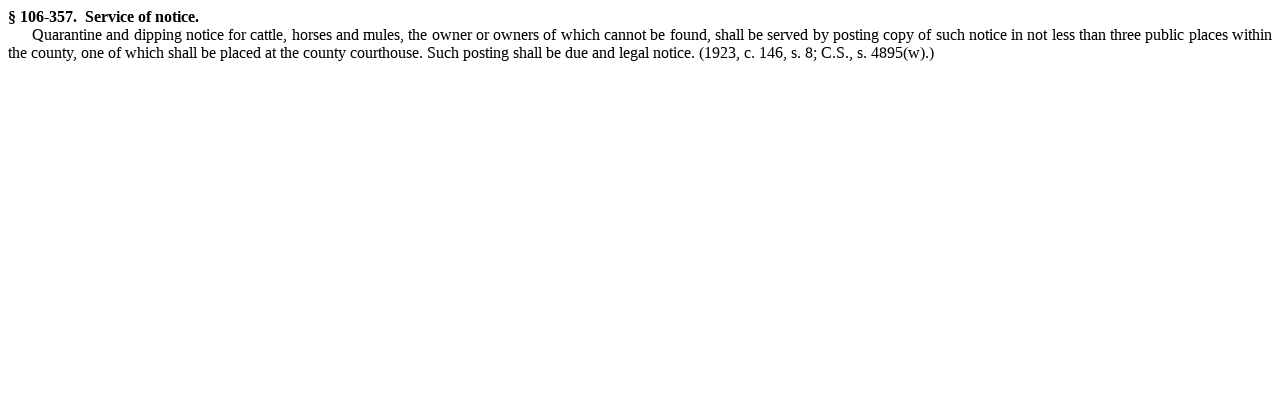

--- FILE ---
content_type: text/html
request_url: https://ncleg.gov/EnactedLegislation/Statutes/HTML/BySection/Chapter_106/GS_106-357.html
body_size: 585
content:
<!DOCTYPE html PUBLIC "-//W3C//DTD XHTML 1.0 Transitional//EN" "http://www.w3.org/TR/xhtml1/DTD/xhtml1-transitional.dtd">
<html lang="en" xmlns="http://www.w3.org/1999/xhtml">
	<head>
		<meta http-equiv="Content-Type" content="text/html; charset=utf-8" /><title>
			G.S. 106-357</title>
		<style type="text/css">
			.cs8E357F70{text-align:justify;text-indent:-54pt;margin:0pt 0pt 0pt 54pt}
			.cs72F7C9C5{color:#000000;background-color:transparent;font-family:'Times New Roman';font-size:12pt;font-weight:bold;font-style:normal;}
			.cs4817DA29{text-align:justify;text-indent:18pt;margin:0pt 0pt 0pt 0pt}
			.cs9D249CCB{color:#000000;background-color:transparent;font-family:'Times New Roman';font-size:12pt;font-weight:normal;font-style:normal;}
		</style>
	</head>
	<body>
		<p class="cs8E357F70"><a name="GSDocumentHeader"></a><span class="cs72F7C9C5">&sect; 106-357. &nbsp;Service of notice.</span></p><p class="cs4817DA29" style="tab-stops:left 54pt;"><span class="cs9D249CCB">Quarantine and dipping notice for cattle, horses and mules, the owner or owners of which cannot be found, shall be served by posting copy of such notice in not less than three public places within the county, one of which shall be placed at the county courthouse. Such posting shall be due and legal notice. </span><a name="HistoryNote"><span class="cs9D249CCB">(1923, c. 146, s. 8; C.S., s. 4895(w).)</span></a></p></body>
</html>
